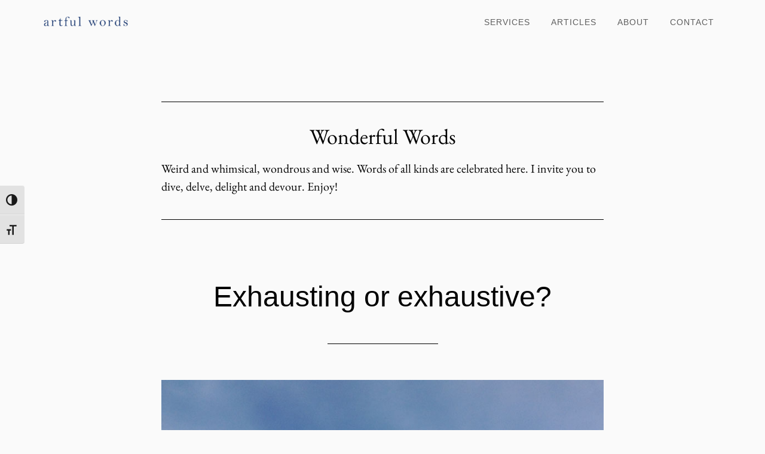

--- FILE ---
content_type: text/html; charset=UTF-8
request_url: https://www.artfulwords.com.au/category/wonderful-words/page/2/
body_size: 18932
content:
<!DOCTYPE html>
<html lang="en-AU">
<head >
<meta charset="UTF-8" />
		<meta name="robots" content="noindex" />
		<meta name="viewport" content="width=device-width, initial-scale=1" />
<title>Wonderful Words – Page 2 – artful words</title>
					<style type="text/css" id="cst_font_data">
						@font-face {
	font-family: 'BellMed';
	font-weight: 400;
	font-display: auto;
	src: url('http://www.artfulwords.com.au/wp-content/uploads/2022/01/font-1.woff2') format('woff2'),
		url('http://www.artfulwords.com.au/wp-content/uploads/2022/01/font-1.woff') format('woff');
}
@font-face {
	font-family: 'BellIta';
	font-weight: 400;
	font-display: auto;
	font-fallback: Bell;
	src: url('http://www.artfulwords.com.au/wp-content/uploads/2022/01/font.woff2') format('woff2'),
		url('http://www.artfulwords.com.au/wp-content/uploads/2022/01/font.woff') format('woff');
}					</style>
				<meta name='robots' content='max-image-preview:large' />
<link rel='dns-prefetch' href='//s.w.org' />
<link rel='dns-prefetch' href='//v0.wordpress.com' />
<link href='https://fonts.gstatic.com' crossorigin rel='preconnect' />
<link rel="alternate" type="application/rss+xml" title="artful words &raquo; Feed" href="https://www.artfulwords.com.au/feed/" />
<link rel="alternate" type="application/rss+xml" title="artful words &raquo; Comments Feed" href="https://www.artfulwords.com.au/comments/feed/" />
<link rel="alternate" type="application/rss+xml" title="artful words &raquo; Wonderful Words Category Feed" href="https://www.artfulwords.com.au/category/wonderful-words/feed/" />
<link rel="canonical" href="https://www.artfulwords.com.au/category/wonderful-words/page/2/" />
<script type="text/javascript">
window._wpemojiSettings = {"baseUrl":"https:\/\/s.w.org\/images\/core\/emoji\/14.0.0\/72x72\/","ext":".png","svgUrl":"https:\/\/s.w.org\/images\/core\/emoji\/14.0.0\/svg\/","svgExt":".svg","source":{"concatemoji":"https:\/\/www.artfulwords.com.au\/wp-includes\/js\/wp-emoji-release.min.js?ver=6.0"}};
/*! This file is auto-generated */
!function(e,a,t){var n,r,o,i=a.createElement("canvas"),p=i.getContext&&i.getContext("2d");function s(e,t){var a=String.fromCharCode,e=(p.clearRect(0,0,i.width,i.height),p.fillText(a.apply(this,e),0,0),i.toDataURL());return p.clearRect(0,0,i.width,i.height),p.fillText(a.apply(this,t),0,0),e===i.toDataURL()}function c(e){var t=a.createElement("script");t.src=e,t.defer=t.type="text/javascript",a.getElementsByTagName("head")[0].appendChild(t)}for(o=Array("flag","emoji"),t.supports={everything:!0,everythingExceptFlag:!0},r=0;r<o.length;r++)t.supports[o[r]]=function(e){if(!p||!p.fillText)return!1;switch(p.textBaseline="top",p.font="600 32px Arial",e){case"flag":return s([127987,65039,8205,9895,65039],[127987,65039,8203,9895,65039])?!1:!s([55356,56826,55356,56819],[55356,56826,8203,55356,56819])&&!s([55356,57332,56128,56423,56128,56418,56128,56421,56128,56430,56128,56423,56128,56447],[55356,57332,8203,56128,56423,8203,56128,56418,8203,56128,56421,8203,56128,56430,8203,56128,56423,8203,56128,56447]);case"emoji":return!s([129777,127995,8205,129778,127999],[129777,127995,8203,129778,127999])}return!1}(o[r]),t.supports.everything=t.supports.everything&&t.supports[o[r]],"flag"!==o[r]&&(t.supports.everythingExceptFlag=t.supports.everythingExceptFlag&&t.supports[o[r]]);t.supports.everythingExceptFlag=t.supports.everythingExceptFlag&&!t.supports.flag,t.DOMReady=!1,t.readyCallback=function(){t.DOMReady=!0},t.supports.everything||(n=function(){t.readyCallback()},a.addEventListener?(a.addEventListener("DOMContentLoaded",n,!1),e.addEventListener("load",n,!1)):(e.attachEvent("onload",n),a.attachEvent("onreadystatechange",function(){"complete"===a.readyState&&t.readyCallback()})),(e=t.source||{}).concatemoji?c(e.concatemoji):e.wpemoji&&e.twemoji&&(c(e.twemoji),c(e.wpemoji)))}(window,document,window._wpemojiSettings);
</script>
<style type="text/css">
img.wp-smiley,
img.emoji {
	display: inline !important;
	border: none !important;
	box-shadow: none !important;
	height: 1em !important;
	width: 1em !important;
	margin: 0 0.07em !important;
	vertical-align: -0.1em !important;
	background: none !important;
	padding: 0 !important;
}
</style>
	<link rel='stylesheet' id='altitude-pro-theme-css'  href='https://www.artfulwords.com.au/wp-content/themes/altitude-pro/style.css?ver=1.0.0' type='text/css' media='all' />
<style id='altitude-pro-theme-inline-css' type='text/css'>

		a,
		.entry-title a:hover,
		.image-section a:hover,
		.image-section .featured-content .entry-title a:hover,
		.site-footer a:hover {
			color: #006699;
		}

		button,
		input[type="button"],
		input[type="reset"],
		input[type="submit"],
		.archive-pagination li a:hover,
		.archive-pagination .active a,
		.button,
		.footer-widgets,
		.widget .button {
			background-color: #006699;
		}

		button,
		input[type="button"],
		input[type="reset"],
		input[type="submit"],
		.button,
		.front-page input:focus,
		.front-page textarea:focus,
		.widget .button {
			border-color: #006699;
		}
		
</style>
<link rel='stylesheet' id='wp-block-library-css'  href='https://www.artfulwords.com.au/wp-includes/css/dist/block-library/style.min.css?ver=6.0' type='text/css' media='all' />
<style id='wp-block-library-inline-css' type='text/css'>
.has-text-align-justify{text-align:justify;}
</style>
<link rel='stylesheet' id='genesis-blocks-style-css-css'  href='https://www.artfulwords.com.au/wp-content/plugins/genesis-blocks/dist/blocks.style.build.css?ver=1653715954' type='text/css' media='all' />
<link rel='stylesheet' id='mediaelement-css'  href='https://www.artfulwords.com.au/wp-includes/js/mediaelement/mediaelementplayer-legacy.min.css?ver=4.2.16' type='text/css' media='all' />
<link rel='stylesheet' id='wp-mediaelement-css'  href='https://www.artfulwords.com.au/wp-includes/js/mediaelement/wp-mediaelement.min.css?ver=6.0' type='text/css' media='all' />
<style id='global-styles-inline-css' type='text/css'>
body{--wp--preset--color--black: #000000;--wp--preset--color--cyan-bluish-gray: #abb8c3;--wp--preset--color--white: #ffffff;--wp--preset--color--pale-pink: #f78da7;--wp--preset--color--vivid-red: #cf2e2e;--wp--preset--color--luminous-vivid-orange: #ff6900;--wp--preset--color--luminous-vivid-amber: #fcb900;--wp--preset--color--light-green-cyan: #7bdcb5;--wp--preset--color--vivid-green-cyan: #00d084;--wp--preset--color--pale-cyan-blue: #8ed1fc;--wp--preset--color--vivid-cyan-blue: #0693e3;--wp--preset--color--vivid-purple: #9b51e0;--wp--preset--gradient--vivid-cyan-blue-to-vivid-purple: linear-gradient(135deg,rgba(6,147,227,1) 0%,rgb(155,81,224) 100%);--wp--preset--gradient--light-green-cyan-to-vivid-green-cyan: linear-gradient(135deg,rgb(122,220,180) 0%,rgb(0,208,130) 100%);--wp--preset--gradient--luminous-vivid-amber-to-luminous-vivid-orange: linear-gradient(135deg,rgba(252,185,0,1) 0%,rgba(255,105,0,1) 100%);--wp--preset--gradient--luminous-vivid-orange-to-vivid-red: linear-gradient(135deg,rgba(255,105,0,1) 0%,rgb(207,46,46) 100%);--wp--preset--gradient--very-light-gray-to-cyan-bluish-gray: linear-gradient(135deg,rgb(238,238,238) 0%,rgb(169,184,195) 100%);--wp--preset--gradient--cool-to-warm-spectrum: linear-gradient(135deg,rgb(74,234,220) 0%,rgb(151,120,209) 20%,rgb(207,42,186) 40%,rgb(238,44,130) 60%,rgb(251,105,98) 80%,rgb(254,248,76) 100%);--wp--preset--gradient--blush-light-purple: linear-gradient(135deg,rgb(255,206,236) 0%,rgb(152,150,240) 100%);--wp--preset--gradient--blush-bordeaux: linear-gradient(135deg,rgb(254,205,165) 0%,rgb(254,45,45) 50%,rgb(107,0,62) 100%);--wp--preset--gradient--luminous-dusk: linear-gradient(135deg,rgb(255,203,112) 0%,rgb(199,81,192) 50%,rgb(65,88,208) 100%);--wp--preset--gradient--pale-ocean: linear-gradient(135deg,rgb(255,245,203) 0%,rgb(182,227,212) 50%,rgb(51,167,181) 100%);--wp--preset--gradient--electric-grass: linear-gradient(135deg,rgb(202,248,128) 0%,rgb(113,206,126) 100%);--wp--preset--gradient--midnight: linear-gradient(135deg,rgb(2,3,129) 0%,rgb(40,116,252) 100%);--wp--preset--duotone--dark-grayscale: url('#wp-duotone-dark-grayscale');--wp--preset--duotone--grayscale: url('#wp-duotone-grayscale');--wp--preset--duotone--purple-yellow: url('#wp-duotone-purple-yellow');--wp--preset--duotone--blue-red: url('#wp-duotone-blue-red');--wp--preset--duotone--midnight: url('#wp-duotone-midnight');--wp--preset--duotone--magenta-yellow: url('#wp-duotone-magenta-yellow');--wp--preset--duotone--purple-green: url('#wp-duotone-purple-green');--wp--preset--duotone--blue-orange: url('#wp-duotone-blue-orange');--wp--preset--font-size--small: 13px;--wp--preset--font-size--medium: 20px;--wp--preset--font-size--large: 36px;--wp--preset--font-size--x-large: 42px;}.has-black-color{color: var(--wp--preset--color--black) !important;}.has-cyan-bluish-gray-color{color: var(--wp--preset--color--cyan-bluish-gray) !important;}.has-white-color{color: var(--wp--preset--color--white) !important;}.has-pale-pink-color{color: var(--wp--preset--color--pale-pink) !important;}.has-vivid-red-color{color: var(--wp--preset--color--vivid-red) !important;}.has-luminous-vivid-orange-color{color: var(--wp--preset--color--luminous-vivid-orange) !important;}.has-luminous-vivid-amber-color{color: var(--wp--preset--color--luminous-vivid-amber) !important;}.has-light-green-cyan-color{color: var(--wp--preset--color--light-green-cyan) !important;}.has-vivid-green-cyan-color{color: var(--wp--preset--color--vivid-green-cyan) !important;}.has-pale-cyan-blue-color{color: var(--wp--preset--color--pale-cyan-blue) !important;}.has-vivid-cyan-blue-color{color: var(--wp--preset--color--vivid-cyan-blue) !important;}.has-vivid-purple-color{color: var(--wp--preset--color--vivid-purple) !important;}.has-black-background-color{background-color: var(--wp--preset--color--black) !important;}.has-cyan-bluish-gray-background-color{background-color: var(--wp--preset--color--cyan-bluish-gray) !important;}.has-white-background-color{background-color: var(--wp--preset--color--white) !important;}.has-pale-pink-background-color{background-color: var(--wp--preset--color--pale-pink) !important;}.has-vivid-red-background-color{background-color: var(--wp--preset--color--vivid-red) !important;}.has-luminous-vivid-orange-background-color{background-color: var(--wp--preset--color--luminous-vivid-orange) !important;}.has-luminous-vivid-amber-background-color{background-color: var(--wp--preset--color--luminous-vivid-amber) !important;}.has-light-green-cyan-background-color{background-color: var(--wp--preset--color--light-green-cyan) !important;}.has-vivid-green-cyan-background-color{background-color: var(--wp--preset--color--vivid-green-cyan) !important;}.has-pale-cyan-blue-background-color{background-color: var(--wp--preset--color--pale-cyan-blue) !important;}.has-vivid-cyan-blue-background-color{background-color: var(--wp--preset--color--vivid-cyan-blue) !important;}.has-vivid-purple-background-color{background-color: var(--wp--preset--color--vivid-purple) !important;}.has-black-border-color{border-color: var(--wp--preset--color--black) !important;}.has-cyan-bluish-gray-border-color{border-color: var(--wp--preset--color--cyan-bluish-gray) !important;}.has-white-border-color{border-color: var(--wp--preset--color--white) !important;}.has-pale-pink-border-color{border-color: var(--wp--preset--color--pale-pink) !important;}.has-vivid-red-border-color{border-color: var(--wp--preset--color--vivid-red) !important;}.has-luminous-vivid-orange-border-color{border-color: var(--wp--preset--color--luminous-vivid-orange) !important;}.has-luminous-vivid-amber-border-color{border-color: var(--wp--preset--color--luminous-vivid-amber) !important;}.has-light-green-cyan-border-color{border-color: var(--wp--preset--color--light-green-cyan) !important;}.has-vivid-green-cyan-border-color{border-color: var(--wp--preset--color--vivid-green-cyan) !important;}.has-pale-cyan-blue-border-color{border-color: var(--wp--preset--color--pale-cyan-blue) !important;}.has-vivid-cyan-blue-border-color{border-color: var(--wp--preset--color--vivid-cyan-blue) !important;}.has-vivid-purple-border-color{border-color: var(--wp--preset--color--vivid-purple) !important;}.has-vivid-cyan-blue-to-vivid-purple-gradient-background{background: var(--wp--preset--gradient--vivid-cyan-blue-to-vivid-purple) !important;}.has-light-green-cyan-to-vivid-green-cyan-gradient-background{background: var(--wp--preset--gradient--light-green-cyan-to-vivid-green-cyan) !important;}.has-luminous-vivid-amber-to-luminous-vivid-orange-gradient-background{background: var(--wp--preset--gradient--luminous-vivid-amber-to-luminous-vivid-orange) !important;}.has-luminous-vivid-orange-to-vivid-red-gradient-background{background: var(--wp--preset--gradient--luminous-vivid-orange-to-vivid-red) !important;}.has-very-light-gray-to-cyan-bluish-gray-gradient-background{background: var(--wp--preset--gradient--very-light-gray-to-cyan-bluish-gray) !important;}.has-cool-to-warm-spectrum-gradient-background{background: var(--wp--preset--gradient--cool-to-warm-spectrum) !important;}.has-blush-light-purple-gradient-background{background: var(--wp--preset--gradient--blush-light-purple) !important;}.has-blush-bordeaux-gradient-background{background: var(--wp--preset--gradient--blush-bordeaux) !important;}.has-luminous-dusk-gradient-background{background: var(--wp--preset--gradient--luminous-dusk) !important;}.has-pale-ocean-gradient-background{background: var(--wp--preset--gradient--pale-ocean) !important;}.has-electric-grass-gradient-background{background: var(--wp--preset--gradient--electric-grass) !important;}.has-midnight-gradient-background{background: var(--wp--preset--gradient--midnight) !important;}.has-small-font-size{font-size: var(--wp--preset--font-size--small) !important;}.has-medium-font-size{font-size: var(--wp--preset--font-size--medium) !important;}.has-large-font-size{font-size: var(--wp--preset--font-size--large) !important;}.has-x-large-font-size{font-size: var(--wp--preset--font-size--x-large) !important;}
</style>
<link rel='stylesheet' id='ui-font-css'  href='https://www.artfulwords.com.au/wp-content/plugins/wp-accessibility/toolbar/fonts/css/a11y-toolbar.css?ver=1.4.0' type='text/css' media='all' />
<link rel='stylesheet' id='ui-a11y-css'  href='https://www.artfulwords.com.au/wp-content/plugins/wp-accessibility/toolbar/css/a11y.css?ver=1.4.0' type='text/css' media='all' />
<style id='ui-a11y-inline-css' type='text/css'>
.a11y-toolbar ul li button { font-size: 1em !important; }
</style>
<link rel='stylesheet' id='ui-fontsize.css-css'  href='https://www.artfulwords.com.au/wp-content/plugins/wp-accessibility/toolbar/css/a11y-fontsize.css?ver=1.4.0' type='text/css' media='all' />
<link rel='stylesheet' id='wpa-style-css'  href='https://www.artfulwords.com.au/wp-content/plugins/wp-accessibility/css/wpa-style.css?ver=1.4.0' type='text/css' media='all' />
<style id='wpa-style-inline-css' type='text/css'>
:root { --admin-bar-top : 7px; }
</style>
<link rel='stylesheet' id='genwpacc-srt-css-css'  href='https://www.artfulwords.com.au/wp-content/plugins/genesis-accessible/css/genwpacc-skiplinks.css?ver=1.4.0' type='text/css' media='all' />
<link rel='stylesheet' id='dashicons-css'  href='https://www.artfulwords.com.au/wp-includes/css/dashicons.min.css?ver=6.0' type='text/css' media='all' />
<link rel='stylesheet' id='jetpack_css-css'  href='https://www.artfulwords.com.au/wp-content/plugins/jetpack/css/jetpack.css?ver=10.9.3' type='text/css' media='all' />
<script type='text/javascript' src='https://www.artfulwords.com.au/wp-includes/js/jquery/jquery.min.js?ver=3.6.0' id='jquery-core-js'></script>
<script type='text/javascript' src='https://www.artfulwords.com.au/wp-includes/js/jquery/jquery-migrate.min.js?ver=3.3.2' id='jquery-migrate-js'></script>
<script type='text/javascript' src='https://www.artfulwords.com.au/wp-content/themes/altitude-pro/js/global.js?ver=1.0.0' id='altitude-global-js'></script>
<script type='text/javascript' src='https://www.artfulwords.com.au/wp-content/plugins/wp-accessibility/js/fingerprint.min.js?ver=1.4.0' id='wpa-fingerprintjs-js'></script>
<link rel="https://api.w.org/" href="https://www.artfulwords.com.au/wp-json/" /><link rel="alternate" type="application/json" href="https://www.artfulwords.com.au/wp-json/wp/v2/categories/10" /><link rel="EditURI" type="application/rsd+xml" title="RSD" href="https://www.artfulwords.com.au/xmlrpc.php?rsd" />
	<link rel="preconnect" href="https://fonts.googleapis.com">
	<link rel="preconnect" href="https://fonts.gstatic.com">
	<link href='https://fonts.googleapis.com/css2?display=swap&family=EB+Garamond' rel='stylesheet'><style type='text/css'>img#wpstats{display:none}</style>
	<link rel="icon" href="https://www.artfulwords.com.au/wp-content/themes/altitude-pro/images/favicon.ico" />
<link rel="pingback" href="https://www.artfulwords.com.au/xmlrpc.php" />
<link rel="prev" href="https://www.artfulwords.com.au/category/wonderful-words/" />
<link rel="next" href="https://www.artfulwords.com.au/category/wonderful-words/page/3/" />
<script src="https://use.typekit.net/bbi0kmv.js"></script>
<script>try{Typekit.load({ async: true });}catch(e){}</script><style type="text/css">.site-title a { background: url(https://www.artfulwords.com.au/wp-content/uploads/2022/01/smaller-header-logo-lower.png) no-repeat !important; }</style>
		<style type="text/css" id="wp-custom-css">
			.site-container,
.site-inner {
    background: #fafafa;
}

div.site-container {
  background-color: #fafafa;
}

body {
  background-color: #fafafa;
}

header.site-header {
  background-color: #fafafa;
}

main#genesis-content.content {
  background-color: #fafafa;
}

footer.site-footer {
  background-color: #fafafa;
}

div.text-widget {
  background-color: #fafafa;
}

		</style>
			<style id="egf-frontend-styles" type="text/css">
		p {font-family: 'EB Garamond', sans-serif;font-style: normal;font-weight: 400;} h1 {} h2 {} h3 {} h4 {} h5 {} h6 {} 	</style>
		<!-- Fonts Plugin CSS - https://fontsplugin.com/ -->
	<style>
		/* Cached: January 21, 2026 at 5:38am */
/* cyrillic-ext */
@font-face {
  font-family: 'EB Garamond';
  font-style: italic;
  font-weight: 400;
  font-display: swap;
  src: url(https://fonts.gstatic.com/s/ebgaramond/v32/SlGWmQSNjdsmc35JDF1K5GRweDY1ZzPJ.woff2) format('woff2');
  unicode-range: U+0460-052F, U+1C80-1C8A, U+20B4, U+2DE0-2DFF, U+A640-A69F, U+FE2E-FE2F;
}
/* cyrillic */
@font-face {
  font-family: 'EB Garamond';
  font-style: italic;
  font-weight: 400;
  font-display: swap;
  src: url(https://fonts.gstatic.com/s/ebgaramond/v32/SlGWmQSNjdsmc35JDF1K5GRweD81ZzPJ.woff2) format('woff2');
  unicode-range: U+0301, U+0400-045F, U+0490-0491, U+04B0-04B1, U+2116;
}
/* greek-ext */
@font-face {
  font-family: 'EB Garamond';
  font-style: italic;
  font-weight: 400;
  font-display: swap;
  src: url(https://fonts.gstatic.com/s/ebgaramond/v32/SlGWmQSNjdsmc35JDF1K5GRweDc1ZzPJ.woff2) format('woff2');
  unicode-range: U+1F00-1FFF;
}
/* greek */
@font-face {
  font-family: 'EB Garamond';
  font-style: italic;
  font-weight: 400;
  font-display: swap;
  src: url(https://fonts.gstatic.com/s/ebgaramond/v32/SlGWmQSNjdsmc35JDF1K5GRweDg1ZzPJ.woff2) format('woff2');
  unicode-range: U+0370-0377, U+037A-037F, U+0384-038A, U+038C, U+038E-03A1, U+03A3-03FF;
}
/* vietnamese */
@font-face {
  font-family: 'EB Garamond';
  font-style: italic;
  font-weight: 400;
  font-display: swap;
  src: url(https://fonts.gstatic.com/s/ebgaramond/v32/SlGWmQSNjdsmc35JDF1K5GRweDQ1ZzPJ.woff2) format('woff2');
  unicode-range: U+0102-0103, U+0110-0111, U+0128-0129, U+0168-0169, U+01A0-01A1, U+01AF-01B0, U+0300-0301, U+0303-0304, U+0308-0309, U+0323, U+0329, U+1EA0-1EF9, U+20AB;
}
/* latin-ext */
@font-face {
  font-family: 'EB Garamond';
  font-style: italic;
  font-weight: 400;
  font-display: swap;
  src: url(https://fonts.gstatic.com/s/ebgaramond/v32/SlGWmQSNjdsmc35JDF1K5GRweDU1ZzPJ.woff2) format('woff2');
  unicode-range: U+0100-02BA, U+02BD-02C5, U+02C7-02CC, U+02CE-02D7, U+02DD-02FF, U+0304, U+0308, U+0329, U+1D00-1DBF, U+1E00-1E9F, U+1EF2-1EFF, U+2020, U+20A0-20AB, U+20AD-20C0, U+2113, U+2C60-2C7F, U+A720-A7FF;
}
/* latin */
@font-face {
  font-family: 'EB Garamond';
  font-style: italic;
  font-weight: 400;
  font-display: swap;
  src: url(https://fonts.gstatic.com/s/ebgaramond/v32/SlGWmQSNjdsmc35JDF1K5GRweDs1Zw.woff2) format('woff2');
  unicode-range: U+0000-00FF, U+0131, U+0152-0153, U+02BB-02BC, U+02C6, U+02DA, U+02DC, U+0304, U+0308, U+0329, U+2000-206F, U+20AC, U+2122, U+2191, U+2193, U+2212, U+2215, U+FEFF, U+FFFD;
}
/* cyrillic-ext */
@font-face {
  font-family: 'EB Garamond';
  font-style: italic;
  font-weight: 500;
  font-display: swap;
  src: url(https://fonts.gstatic.com/s/ebgaramond/v32/SlGWmQSNjdsmc35JDF1K5GRweDY1ZzPJ.woff2) format('woff2');
  unicode-range: U+0460-052F, U+1C80-1C8A, U+20B4, U+2DE0-2DFF, U+A640-A69F, U+FE2E-FE2F;
}
/* cyrillic */
@font-face {
  font-family: 'EB Garamond';
  font-style: italic;
  font-weight: 500;
  font-display: swap;
  src: url(https://fonts.gstatic.com/s/ebgaramond/v32/SlGWmQSNjdsmc35JDF1K5GRweD81ZzPJ.woff2) format('woff2');
  unicode-range: U+0301, U+0400-045F, U+0490-0491, U+04B0-04B1, U+2116;
}
/* greek-ext */
@font-face {
  font-family: 'EB Garamond';
  font-style: italic;
  font-weight: 500;
  font-display: swap;
  src: url(https://fonts.gstatic.com/s/ebgaramond/v32/SlGWmQSNjdsmc35JDF1K5GRweDc1ZzPJ.woff2) format('woff2');
  unicode-range: U+1F00-1FFF;
}
/* greek */
@font-face {
  font-family: 'EB Garamond';
  font-style: italic;
  font-weight: 500;
  font-display: swap;
  src: url(https://fonts.gstatic.com/s/ebgaramond/v32/SlGWmQSNjdsmc35JDF1K5GRweDg1ZzPJ.woff2) format('woff2');
  unicode-range: U+0370-0377, U+037A-037F, U+0384-038A, U+038C, U+038E-03A1, U+03A3-03FF;
}
/* vietnamese */
@font-face {
  font-family: 'EB Garamond';
  font-style: italic;
  font-weight: 500;
  font-display: swap;
  src: url(https://fonts.gstatic.com/s/ebgaramond/v32/SlGWmQSNjdsmc35JDF1K5GRweDQ1ZzPJ.woff2) format('woff2');
  unicode-range: U+0102-0103, U+0110-0111, U+0128-0129, U+0168-0169, U+01A0-01A1, U+01AF-01B0, U+0300-0301, U+0303-0304, U+0308-0309, U+0323, U+0329, U+1EA0-1EF9, U+20AB;
}
/* latin-ext */
@font-face {
  font-family: 'EB Garamond';
  font-style: italic;
  font-weight: 500;
  font-display: swap;
  src: url(https://fonts.gstatic.com/s/ebgaramond/v32/SlGWmQSNjdsmc35JDF1K5GRweDU1ZzPJ.woff2) format('woff2');
  unicode-range: U+0100-02BA, U+02BD-02C5, U+02C7-02CC, U+02CE-02D7, U+02DD-02FF, U+0304, U+0308, U+0329, U+1D00-1DBF, U+1E00-1E9F, U+1EF2-1EFF, U+2020, U+20A0-20AB, U+20AD-20C0, U+2113, U+2C60-2C7F, U+A720-A7FF;
}
/* latin */
@font-face {
  font-family: 'EB Garamond';
  font-style: italic;
  font-weight: 500;
  font-display: swap;
  src: url(https://fonts.gstatic.com/s/ebgaramond/v32/SlGWmQSNjdsmc35JDF1K5GRweDs1Zw.woff2) format('woff2');
  unicode-range: U+0000-00FF, U+0131, U+0152-0153, U+02BB-02BC, U+02C6, U+02DA, U+02DC, U+0304, U+0308, U+0329, U+2000-206F, U+20AC, U+2122, U+2191, U+2193, U+2212, U+2215, U+FEFF, U+FFFD;
}
/* cyrillic-ext */
@font-face {
  font-family: 'EB Garamond';
  font-style: italic;
  font-weight: 600;
  font-display: swap;
  src: url(https://fonts.gstatic.com/s/ebgaramond/v32/SlGWmQSNjdsmc35JDF1K5GRweDY1ZzPJ.woff2) format('woff2');
  unicode-range: U+0460-052F, U+1C80-1C8A, U+20B4, U+2DE0-2DFF, U+A640-A69F, U+FE2E-FE2F;
}
/* cyrillic */
@font-face {
  font-family: 'EB Garamond';
  font-style: italic;
  font-weight: 600;
  font-display: swap;
  src: url(https://fonts.gstatic.com/s/ebgaramond/v32/SlGWmQSNjdsmc35JDF1K5GRweD81ZzPJ.woff2) format('woff2');
  unicode-range: U+0301, U+0400-045F, U+0490-0491, U+04B0-04B1, U+2116;
}
/* greek-ext */
@font-face {
  font-family: 'EB Garamond';
  font-style: italic;
  font-weight: 600;
  font-display: swap;
  src: url(https://fonts.gstatic.com/s/ebgaramond/v32/SlGWmQSNjdsmc35JDF1K5GRweDc1ZzPJ.woff2) format('woff2');
  unicode-range: U+1F00-1FFF;
}
/* greek */
@font-face {
  font-family: 'EB Garamond';
  font-style: italic;
  font-weight: 600;
  font-display: swap;
  src: url(https://fonts.gstatic.com/s/ebgaramond/v32/SlGWmQSNjdsmc35JDF1K5GRweDg1ZzPJ.woff2) format('woff2');
  unicode-range: U+0370-0377, U+037A-037F, U+0384-038A, U+038C, U+038E-03A1, U+03A3-03FF;
}
/* vietnamese */
@font-face {
  font-family: 'EB Garamond';
  font-style: italic;
  font-weight: 600;
  font-display: swap;
  src: url(https://fonts.gstatic.com/s/ebgaramond/v32/SlGWmQSNjdsmc35JDF1K5GRweDQ1ZzPJ.woff2) format('woff2');
  unicode-range: U+0102-0103, U+0110-0111, U+0128-0129, U+0168-0169, U+01A0-01A1, U+01AF-01B0, U+0300-0301, U+0303-0304, U+0308-0309, U+0323, U+0329, U+1EA0-1EF9, U+20AB;
}
/* latin-ext */
@font-face {
  font-family: 'EB Garamond';
  font-style: italic;
  font-weight: 600;
  font-display: swap;
  src: url(https://fonts.gstatic.com/s/ebgaramond/v32/SlGWmQSNjdsmc35JDF1K5GRweDU1ZzPJ.woff2) format('woff2');
  unicode-range: U+0100-02BA, U+02BD-02C5, U+02C7-02CC, U+02CE-02D7, U+02DD-02FF, U+0304, U+0308, U+0329, U+1D00-1DBF, U+1E00-1E9F, U+1EF2-1EFF, U+2020, U+20A0-20AB, U+20AD-20C0, U+2113, U+2C60-2C7F, U+A720-A7FF;
}
/* latin */
@font-face {
  font-family: 'EB Garamond';
  font-style: italic;
  font-weight: 600;
  font-display: swap;
  src: url(https://fonts.gstatic.com/s/ebgaramond/v32/SlGWmQSNjdsmc35JDF1K5GRweDs1Zw.woff2) format('woff2');
  unicode-range: U+0000-00FF, U+0131, U+0152-0153, U+02BB-02BC, U+02C6, U+02DA, U+02DC, U+0304, U+0308, U+0329, U+2000-206F, U+20AC, U+2122, U+2191, U+2193, U+2212, U+2215, U+FEFF, U+FFFD;
}
/* cyrillic-ext */
@font-face {
  font-family: 'EB Garamond';
  font-style: italic;
  font-weight: 700;
  font-display: swap;
  src: url(https://fonts.gstatic.com/s/ebgaramond/v32/SlGWmQSNjdsmc35JDF1K5GRweDY1ZzPJ.woff2) format('woff2');
  unicode-range: U+0460-052F, U+1C80-1C8A, U+20B4, U+2DE0-2DFF, U+A640-A69F, U+FE2E-FE2F;
}
/* cyrillic */
@font-face {
  font-family: 'EB Garamond';
  font-style: italic;
  font-weight: 700;
  font-display: swap;
  src: url(https://fonts.gstatic.com/s/ebgaramond/v32/SlGWmQSNjdsmc35JDF1K5GRweD81ZzPJ.woff2) format('woff2');
  unicode-range: U+0301, U+0400-045F, U+0490-0491, U+04B0-04B1, U+2116;
}
/* greek-ext */
@font-face {
  font-family: 'EB Garamond';
  font-style: italic;
  font-weight: 700;
  font-display: swap;
  src: url(https://fonts.gstatic.com/s/ebgaramond/v32/SlGWmQSNjdsmc35JDF1K5GRweDc1ZzPJ.woff2) format('woff2');
  unicode-range: U+1F00-1FFF;
}
/* greek */
@font-face {
  font-family: 'EB Garamond';
  font-style: italic;
  font-weight: 700;
  font-display: swap;
  src: url(https://fonts.gstatic.com/s/ebgaramond/v32/SlGWmQSNjdsmc35JDF1K5GRweDg1ZzPJ.woff2) format('woff2');
  unicode-range: U+0370-0377, U+037A-037F, U+0384-038A, U+038C, U+038E-03A1, U+03A3-03FF;
}
/* vietnamese */
@font-face {
  font-family: 'EB Garamond';
  font-style: italic;
  font-weight: 700;
  font-display: swap;
  src: url(https://fonts.gstatic.com/s/ebgaramond/v32/SlGWmQSNjdsmc35JDF1K5GRweDQ1ZzPJ.woff2) format('woff2');
  unicode-range: U+0102-0103, U+0110-0111, U+0128-0129, U+0168-0169, U+01A0-01A1, U+01AF-01B0, U+0300-0301, U+0303-0304, U+0308-0309, U+0323, U+0329, U+1EA0-1EF9, U+20AB;
}
/* latin-ext */
@font-face {
  font-family: 'EB Garamond';
  font-style: italic;
  font-weight: 700;
  font-display: swap;
  src: url(https://fonts.gstatic.com/s/ebgaramond/v32/SlGWmQSNjdsmc35JDF1K5GRweDU1ZzPJ.woff2) format('woff2');
  unicode-range: U+0100-02BA, U+02BD-02C5, U+02C7-02CC, U+02CE-02D7, U+02DD-02FF, U+0304, U+0308, U+0329, U+1D00-1DBF, U+1E00-1E9F, U+1EF2-1EFF, U+2020, U+20A0-20AB, U+20AD-20C0, U+2113, U+2C60-2C7F, U+A720-A7FF;
}
/* latin */
@font-face {
  font-family: 'EB Garamond';
  font-style: italic;
  font-weight: 700;
  font-display: swap;
  src: url(https://fonts.gstatic.com/s/ebgaramond/v32/SlGWmQSNjdsmc35JDF1K5GRweDs1Zw.woff2) format('woff2');
  unicode-range: U+0000-00FF, U+0131, U+0152-0153, U+02BB-02BC, U+02C6, U+02DA, U+02DC, U+0304, U+0308, U+0329, U+2000-206F, U+20AC, U+2122, U+2191, U+2193, U+2212, U+2215, U+FEFF, U+FFFD;
}
/* cyrillic-ext */
@font-face {
  font-family: 'EB Garamond';
  font-style: italic;
  font-weight: 800;
  font-display: swap;
  src: url(https://fonts.gstatic.com/s/ebgaramond/v32/SlGWmQSNjdsmc35JDF1K5GRweDY1ZzPJ.woff2) format('woff2');
  unicode-range: U+0460-052F, U+1C80-1C8A, U+20B4, U+2DE0-2DFF, U+A640-A69F, U+FE2E-FE2F;
}
/* cyrillic */
@font-face {
  font-family: 'EB Garamond';
  font-style: italic;
  font-weight: 800;
  font-display: swap;
  src: url(https://fonts.gstatic.com/s/ebgaramond/v32/SlGWmQSNjdsmc35JDF1K5GRweD81ZzPJ.woff2) format('woff2');
  unicode-range: U+0301, U+0400-045F, U+0490-0491, U+04B0-04B1, U+2116;
}
/* greek-ext */
@font-face {
  font-family: 'EB Garamond';
  font-style: italic;
  font-weight: 800;
  font-display: swap;
  src: url(https://fonts.gstatic.com/s/ebgaramond/v32/SlGWmQSNjdsmc35JDF1K5GRweDc1ZzPJ.woff2) format('woff2');
  unicode-range: U+1F00-1FFF;
}
/* greek */
@font-face {
  font-family: 'EB Garamond';
  font-style: italic;
  font-weight: 800;
  font-display: swap;
  src: url(https://fonts.gstatic.com/s/ebgaramond/v32/SlGWmQSNjdsmc35JDF1K5GRweDg1ZzPJ.woff2) format('woff2');
  unicode-range: U+0370-0377, U+037A-037F, U+0384-038A, U+038C, U+038E-03A1, U+03A3-03FF;
}
/* vietnamese */
@font-face {
  font-family: 'EB Garamond';
  font-style: italic;
  font-weight: 800;
  font-display: swap;
  src: url(https://fonts.gstatic.com/s/ebgaramond/v32/SlGWmQSNjdsmc35JDF1K5GRweDQ1ZzPJ.woff2) format('woff2');
  unicode-range: U+0102-0103, U+0110-0111, U+0128-0129, U+0168-0169, U+01A0-01A1, U+01AF-01B0, U+0300-0301, U+0303-0304, U+0308-0309, U+0323, U+0329, U+1EA0-1EF9, U+20AB;
}
/* latin-ext */
@font-face {
  font-family: 'EB Garamond';
  font-style: italic;
  font-weight: 800;
  font-display: swap;
  src: url(https://fonts.gstatic.com/s/ebgaramond/v32/SlGWmQSNjdsmc35JDF1K5GRweDU1ZzPJ.woff2) format('woff2');
  unicode-range: U+0100-02BA, U+02BD-02C5, U+02C7-02CC, U+02CE-02D7, U+02DD-02FF, U+0304, U+0308, U+0329, U+1D00-1DBF, U+1E00-1E9F, U+1EF2-1EFF, U+2020, U+20A0-20AB, U+20AD-20C0, U+2113, U+2C60-2C7F, U+A720-A7FF;
}
/* latin */
@font-face {
  font-family: 'EB Garamond';
  font-style: italic;
  font-weight: 800;
  font-display: swap;
  src: url(https://fonts.gstatic.com/s/ebgaramond/v32/SlGWmQSNjdsmc35JDF1K5GRweDs1Zw.woff2) format('woff2');
  unicode-range: U+0000-00FF, U+0131, U+0152-0153, U+02BB-02BC, U+02C6, U+02DA, U+02DC, U+0304, U+0308, U+0329, U+2000-206F, U+20AC, U+2122, U+2191, U+2193, U+2212, U+2215, U+FEFF, U+FFFD;
}
/* cyrillic-ext */
@font-face {
  font-family: 'EB Garamond';
  font-style: normal;
  font-weight: 400;
  font-display: swap;
  src: url(https://fonts.gstatic.com/s/ebgaramond/v32/SlGUmQSNjdsmc35JDF1K5GR4SDktYw.woff2) format('woff2');
  unicode-range: U+0460-052F, U+1C80-1C8A, U+20B4, U+2DE0-2DFF, U+A640-A69F, U+FE2E-FE2F;
}
/* cyrillic */
@font-face {
  font-family: 'EB Garamond';
  font-style: normal;
  font-weight: 400;
  font-display: swap;
  src: url(https://fonts.gstatic.com/s/ebgaramond/v32/SlGUmQSNjdsmc35JDF1K5GRxSDktYw.woff2) format('woff2');
  unicode-range: U+0301, U+0400-045F, U+0490-0491, U+04B0-04B1, U+2116;
}
/* greek-ext */
@font-face {
  font-family: 'EB Garamond';
  font-style: normal;
  font-weight: 400;
  font-display: swap;
  src: url(https://fonts.gstatic.com/s/ebgaramond/v32/SlGUmQSNjdsmc35JDF1K5GR5SDktYw.woff2) format('woff2');
  unicode-range: U+1F00-1FFF;
}
/* greek */
@font-face {
  font-family: 'EB Garamond';
  font-style: normal;
  font-weight: 400;
  font-display: swap;
  src: url(https://fonts.gstatic.com/s/ebgaramond/v32/SlGUmQSNjdsmc35JDF1K5GR2SDktYw.woff2) format('woff2');
  unicode-range: U+0370-0377, U+037A-037F, U+0384-038A, U+038C, U+038E-03A1, U+03A3-03FF;
}
/* vietnamese */
@font-face {
  font-family: 'EB Garamond';
  font-style: normal;
  font-weight: 400;
  font-display: swap;
  src: url(https://fonts.gstatic.com/s/ebgaramond/v32/SlGUmQSNjdsmc35JDF1K5GR6SDktYw.woff2) format('woff2');
  unicode-range: U+0102-0103, U+0110-0111, U+0128-0129, U+0168-0169, U+01A0-01A1, U+01AF-01B0, U+0300-0301, U+0303-0304, U+0308-0309, U+0323, U+0329, U+1EA0-1EF9, U+20AB;
}
/* latin-ext */
@font-face {
  font-family: 'EB Garamond';
  font-style: normal;
  font-weight: 400;
  font-display: swap;
  src: url(https://fonts.gstatic.com/s/ebgaramond/v32/SlGUmQSNjdsmc35JDF1K5GR7SDktYw.woff2) format('woff2');
  unicode-range: U+0100-02BA, U+02BD-02C5, U+02C7-02CC, U+02CE-02D7, U+02DD-02FF, U+0304, U+0308, U+0329, U+1D00-1DBF, U+1E00-1E9F, U+1EF2-1EFF, U+2020, U+20A0-20AB, U+20AD-20C0, U+2113, U+2C60-2C7F, U+A720-A7FF;
}
/* latin */
@font-face {
  font-family: 'EB Garamond';
  font-style: normal;
  font-weight: 400;
  font-display: swap;
  src: url(https://fonts.gstatic.com/s/ebgaramond/v32/SlGUmQSNjdsmc35JDF1K5GR1SDk.woff2) format('woff2');
  unicode-range: U+0000-00FF, U+0131, U+0152-0153, U+02BB-02BC, U+02C6, U+02DA, U+02DC, U+0304, U+0308, U+0329, U+2000-206F, U+20AC, U+2122, U+2191, U+2193, U+2212, U+2215, U+FEFF, U+FFFD;
}
/* cyrillic-ext */
@font-face {
  font-family: 'EB Garamond';
  font-style: normal;
  font-weight: 500;
  font-display: swap;
  src: url(https://fonts.gstatic.com/s/ebgaramond/v32/SlGUmQSNjdsmc35JDF1K5GR4SDktYw.woff2) format('woff2');
  unicode-range: U+0460-052F, U+1C80-1C8A, U+20B4, U+2DE0-2DFF, U+A640-A69F, U+FE2E-FE2F;
}
/* cyrillic */
@font-face {
  font-family: 'EB Garamond';
  font-style: normal;
  font-weight: 500;
  font-display: swap;
  src: url(https://fonts.gstatic.com/s/ebgaramond/v32/SlGUmQSNjdsmc35JDF1K5GRxSDktYw.woff2) format('woff2');
  unicode-range: U+0301, U+0400-045F, U+0490-0491, U+04B0-04B1, U+2116;
}
/* greek-ext */
@font-face {
  font-family: 'EB Garamond';
  font-style: normal;
  font-weight: 500;
  font-display: swap;
  src: url(https://fonts.gstatic.com/s/ebgaramond/v32/SlGUmQSNjdsmc35JDF1K5GR5SDktYw.woff2) format('woff2');
  unicode-range: U+1F00-1FFF;
}
/* greek */
@font-face {
  font-family: 'EB Garamond';
  font-style: normal;
  font-weight: 500;
  font-display: swap;
  src: url(https://fonts.gstatic.com/s/ebgaramond/v32/SlGUmQSNjdsmc35JDF1K5GR2SDktYw.woff2) format('woff2');
  unicode-range: U+0370-0377, U+037A-037F, U+0384-038A, U+038C, U+038E-03A1, U+03A3-03FF;
}
/* vietnamese */
@font-face {
  font-family: 'EB Garamond';
  font-style: normal;
  font-weight: 500;
  font-display: swap;
  src: url(https://fonts.gstatic.com/s/ebgaramond/v32/SlGUmQSNjdsmc35JDF1K5GR6SDktYw.woff2) format('woff2');
  unicode-range: U+0102-0103, U+0110-0111, U+0128-0129, U+0168-0169, U+01A0-01A1, U+01AF-01B0, U+0300-0301, U+0303-0304, U+0308-0309, U+0323, U+0329, U+1EA0-1EF9, U+20AB;
}
/* latin-ext */
@font-face {
  font-family: 'EB Garamond';
  font-style: normal;
  font-weight: 500;
  font-display: swap;
  src: url(https://fonts.gstatic.com/s/ebgaramond/v32/SlGUmQSNjdsmc35JDF1K5GR7SDktYw.woff2) format('woff2');
  unicode-range: U+0100-02BA, U+02BD-02C5, U+02C7-02CC, U+02CE-02D7, U+02DD-02FF, U+0304, U+0308, U+0329, U+1D00-1DBF, U+1E00-1E9F, U+1EF2-1EFF, U+2020, U+20A0-20AB, U+20AD-20C0, U+2113, U+2C60-2C7F, U+A720-A7FF;
}
/* latin */
@font-face {
  font-family: 'EB Garamond';
  font-style: normal;
  font-weight: 500;
  font-display: swap;
  src: url(https://fonts.gstatic.com/s/ebgaramond/v32/SlGUmQSNjdsmc35JDF1K5GR1SDk.woff2) format('woff2');
  unicode-range: U+0000-00FF, U+0131, U+0152-0153, U+02BB-02BC, U+02C6, U+02DA, U+02DC, U+0304, U+0308, U+0329, U+2000-206F, U+20AC, U+2122, U+2191, U+2193, U+2212, U+2215, U+FEFF, U+FFFD;
}
/* cyrillic-ext */
@font-face {
  font-family: 'EB Garamond';
  font-style: normal;
  font-weight: 600;
  font-display: swap;
  src: url(https://fonts.gstatic.com/s/ebgaramond/v32/SlGUmQSNjdsmc35JDF1K5GR4SDktYw.woff2) format('woff2');
  unicode-range: U+0460-052F, U+1C80-1C8A, U+20B4, U+2DE0-2DFF, U+A640-A69F, U+FE2E-FE2F;
}
/* cyrillic */
@font-face {
  font-family: 'EB Garamond';
  font-style: normal;
  font-weight: 600;
  font-display: swap;
  src: url(https://fonts.gstatic.com/s/ebgaramond/v32/SlGUmQSNjdsmc35JDF1K5GRxSDktYw.woff2) format('woff2');
  unicode-range: U+0301, U+0400-045F, U+0490-0491, U+04B0-04B1, U+2116;
}
/* greek-ext */
@font-face {
  font-family: 'EB Garamond';
  font-style: normal;
  font-weight: 600;
  font-display: swap;
  src: url(https://fonts.gstatic.com/s/ebgaramond/v32/SlGUmQSNjdsmc35JDF1K5GR5SDktYw.woff2) format('woff2');
  unicode-range: U+1F00-1FFF;
}
/* greek */
@font-face {
  font-family: 'EB Garamond';
  font-style: normal;
  font-weight: 600;
  font-display: swap;
  src: url(https://fonts.gstatic.com/s/ebgaramond/v32/SlGUmQSNjdsmc35JDF1K5GR2SDktYw.woff2) format('woff2');
  unicode-range: U+0370-0377, U+037A-037F, U+0384-038A, U+038C, U+038E-03A1, U+03A3-03FF;
}
/* vietnamese */
@font-face {
  font-family: 'EB Garamond';
  font-style: normal;
  font-weight: 600;
  font-display: swap;
  src: url(https://fonts.gstatic.com/s/ebgaramond/v32/SlGUmQSNjdsmc35JDF1K5GR6SDktYw.woff2) format('woff2');
  unicode-range: U+0102-0103, U+0110-0111, U+0128-0129, U+0168-0169, U+01A0-01A1, U+01AF-01B0, U+0300-0301, U+0303-0304, U+0308-0309, U+0323, U+0329, U+1EA0-1EF9, U+20AB;
}
/* latin-ext */
@font-face {
  font-family: 'EB Garamond';
  font-style: normal;
  font-weight: 600;
  font-display: swap;
  src: url(https://fonts.gstatic.com/s/ebgaramond/v32/SlGUmQSNjdsmc35JDF1K5GR7SDktYw.woff2) format('woff2');
  unicode-range: U+0100-02BA, U+02BD-02C5, U+02C7-02CC, U+02CE-02D7, U+02DD-02FF, U+0304, U+0308, U+0329, U+1D00-1DBF, U+1E00-1E9F, U+1EF2-1EFF, U+2020, U+20A0-20AB, U+20AD-20C0, U+2113, U+2C60-2C7F, U+A720-A7FF;
}
/* latin */
@font-face {
  font-family: 'EB Garamond';
  font-style: normal;
  font-weight: 600;
  font-display: swap;
  src: url(https://fonts.gstatic.com/s/ebgaramond/v32/SlGUmQSNjdsmc35JDF1K5GR1SDk.woff2) format('woff2');
  unicode-range: U+0000-00FF, U+0131, U+0152-0153, U+02BB-02BC, U+02C6, U+02DA, U+02DC, U+0304, U+0308, U+0329, U+2000-206F, U+20AC, U+2122, U+2191, U+2193, U+2212, U+2215, U+FEFF, U+FFFD;
}
/* cyrillic-ext */
@font-face {
  font-family: 'EB Garamond';
  font-style: normal;
  font-weight: 700;
  font-display: swap;
  src: url(https://fonts.gstatic.com/s/ebgaramond/v32/SlGUmQSNjdsmc35JDF1K5GR4SDktYw.woff2) format('woff2');
  unicode-range: U+0460-052F, U+1C80-1C8A, U+20B4, U+2DE0-2DFF, U+A640-A69F, U+FE2E-FE2F;
}
/* cyrillic */
@font-face {
  font-family: 'EB Garamond';
  font-style: normal;
  font-weight: 700;
  font-display: swap;
  src: url(https://fonts.gstatic.com/s/ebgaramond/v32/SlGUmQSNjdsmc35JDF1K5GRxSDktYw.woff2) format('woff2');
  unicode-range: U+0301, U+0400-045F, U+0490-0491, U+04B0-04B1, U+2116;
}
/* greek-ext */
@font-face {
  font-family: 'EB Garamond';
  font-style: normal;
  font-weight: 700;
  font-display: swap;
  src: url(https://fonts.gstatic.com/s/ebgaramond/v32/SlGUmQSNjdsmc35JDF1K5GR5SDktYw.woff2) format('woff2');
  unicode-range: U+1F00-1FFF;
}
/* greek */
@font-face {
  font-family: 'EB Garamond';
  font-style: normal;
  font-weight: 700;
  font-display: swap;
  src: url(https://fonts.gstatic.com/s/ebgaramond/v32/SlGUmQSNjdsmc35JDF1K5GR2SDktYw.woff2) format('woff2');
  unicode-range: U+0370-0377, U+037A-037F, U+0384-038A, U+038C, U+038E-03A1, U+03A3-03FF;
}
/* vietnamese */
@font-face {
  font-family: 'EB Garamond';
  font-style: normal;
  font-weight: 700;
  font-display: swap;
  src: url(https://fonts.gstatic.com/s/ebgaramond/v32/SlGUmQSNjdsmc35JDF1K5GR6SDktYw.woff2) format('woff2');
  unicode-range: U+0102-0103, U+0110-0111, U+0128-0129, U+0168-0169, U+01A0-01A1, U+01AF-01B0, U+0300-0301, U+0303-0304, U+0308-0309, U+0323, U+0329, U+1EA0-1EF9, U+20AB;
}
/* latin-ext */
@font-face {
  font-family: 'EB Garamond';
  font-style: normal;
  font-weight: 700;
  font-display: swap;
  src: url(https://fonts.gstatic.com/s/ebgaramond/v32/SlGUmQSNjdsmc35JDF1K5GR7SDktYw.woff2) format('woff2');
  unicode-range: U+0100-02BA, U+02BD-02C5, U+02C7-02CC, U+02CE-02D7, U+02DD-02FF, U+0304, U+0308, U+0329, U+1D00-1DBF, U+1E00-1E9F, U+1EF2-1EFF, U+2020, U+20A0-20AB, U+20AD-20C0, U+2113, U+2C60-2C7F, U+A720-A7FF;
}
/* latin */
@font-face {
  font-family: 'EB Garamond';
  font-style: normal;
  font-weight: 700;
  font-display: swap;
  src: url(https://fonts.gstatic.com/s/ebgaramond/v32/SlGUmQSNjdsmc35JDF1K5GR1SDk.woff2) format('woff2');
  unicode-range: U+0000-00FF, U+0131, U+0152-0153, U+02BB-02BC, U+02C6, U+02DA, U+02DC, U+0304, U+0308, U+0329, U+2000-206F, U+20AC, U+2122, U+2191, U+2193, U+2212, U+2215, U+FEFF, U+FFFD;
}
/* cyrillic-ext */
@font-face {
  font-family: 'EB Garamond';
  font-style: normal;
  font-weight: 800;
  font-display: swap;
  src: url(https://fonts.gstatic.com/s/ebgaramond/v32/SlGUmQSNjdsmc35JDF1K5GR4SDktYw.woff2) format('woff2');
  unicode-range: U+0460-052F, U+1C80-1C8A, U+20B4, U+2DE0-2DFF, U+A640-A69F, U+FE2E-FE2F;
}
/* cyrillic */
@font-face {
  font-family: 'EB Garamond';
  font-style: normal;
  font-weight: 800;
  font-display: swap;
  src: url(https://fonts.gstatic.com/s/ebgaramond/v32/SlGUmQSNjdsmc35JDF1K5GRxSDktYw.woff2) format('woff2');
  unicode-range: U+0301, U+0400-045F, U+0490-0491, U+04B0-04B1, U+2116;
}
/* greek-ext */
@font-face {
  font-family: 'EB Garamond';
  font-style: normal;
  font-weight: 800;
  font-display: swap;
  src: url(https://fonts.gstatic.com/s/ebgaramond/v32/SlGUmQSNjdsmc35JDF1K5GR5SDktYw.woff2) format('woff2');
  unicode-range: U+1F00-1FFF;
}
/* greek */
@font-face {
  font-family: 'EB Garamond';
  font-style: normal;
  font-weight: 800;
  font-display: swap;
  src: url(https://fonts.gstatic.com/s/ebgaramond/v32/SlGUmQSNjdsmc35JDF1K5GR2SDktYw.woff2) format('woff2');
  unicode-range: U+0370-0377, U+037A-037F, U+0384-038A, U+038C, U+038E-03A1, U+03A3-03FF;
}
/* vietnamese */
@font-face {
  font-family: 'EB Garamond';
  font-style: normal;
  font-weight: 800;
  font-display: swap;
  src: url(https://fonts.gstatic.com/s/ebgaramond/v32/SlGUmQSNjdsmc35JDF1K5GR6SDktYw.woff2) format('woff2');
  unicode-range: U+0102-0103, U+0110-0111, U+0128-0129, U+0168-0169, U+01A0-01A1, U+01AF-01B0, U+0300-0301, U+0303-0304, U+0308-0309, U+0323, U+0329, U+1EA0-1EF9, U+20AB;
}
/* latin-ext */
@font-face {
  font-family: 'EB Garamond';
  font-style: normal;
  font-weight: 800;
  font-display: swap;
  src: url(https://fonts.gstatic.com/s/ebgaramond/v32/SlGUmQSNjdsmc35JDF1K5GR7SDktYw.woff2) format('woff2');
  unicode-range: U+0100-02BA, U+02BD-02C5, U+02C7-02CC, U+02CE-02D7, U+02DD-02FF, U+0304, U+0308, U+0329, U+1D00-1DBF, U+1E00-1E9F, U+1EF2-1EFF, U+2020, U+20A0-20AB, U+20AD-20C0, U+2113, U+2C60-2C7F, U+A720-A7FF;
}
/* latin */
@font-face {
  font-family: 'EB Garamond';
  font-style: normal;
  font-weight: 800;
  font-display: swap;
  src: url(https://fonts.gstatic.com/s/ebgaramond/v32/SlGUmQSNjdsmc35JDF1K5GR1SDk.woff2) format('woff2');
  unicode-range: U+0000-00FF, U+0131, U+0152-0153, U+02BB-02BC, U+02C6, U+02DA, U+02DC, U+0304, U+0308, U+0329, U+2000-206F, U+20AC, U+2122, U+2191, U+2193, U+2212, U+2215, U+FEFF, U+FFFD;
}
/* latin-ext */
@font-face {
  font-family: 'Libre Baskerville';
  font-style: italic;
  font-weight: 400;
  font-display: swap;
  src: url(https://fonts.gstatic.com/s/librebaskerville/v24/kmKWZrc3Hgbbcjq75U4uslyuy4kn0qNccR04_RUJeby2OU36SjNDlufifQ.woff2) format('woff2');
  unicode-range: U+0100-02BA, U+02BD-02C5, U+02C7-02CC, U+02CE-02D7, U+02DD-02FF, U+0304, U+0308, U+0329, U+1D00-1DBF, U+1E00-1E9F, U+1EF2-1EFF, U+2020, U+20A0-20AB, U+20AD-20C0, U+2113, U+2C60-2C7F, U+A720-A7FF;
}
/* latin */
@font-face {
  font-family: 'Libre Baskerville';
  font-style: italic;
  font-weight: 400;
  font-display: swap;
  src: url(https://fonts.gstatic.com/s/librebaskerville/v24/kmKWZrc3Hgbbcjq75U4uslyuy4kn0qNccR04_RUJeby2OU36SjNNluc.woff2) format('woff2');
  unicode-range: U+0000-00FF, U+0131, U+0152-0153, U+02BB-02BC, U+02C6, U+02DA, U+02DC, U+0304, U+0308, U+0329, U+2000-206F, U+20AC, U+2122, U+2191, U+2193, U+2212, U+2215, U+FEFF, U+FFFD;
}
/* latin-ext */
@font-face {
  font-family: 'Libre Baskerville';
  font-style: normal;
  font-weight: 400;
  font-display: swap;
  src: url(https://fonts.gstatic.com/s/librebaskerville/v24/kmKnZrc3Hgbbcjq75U4uslyuy4kn0qNXaxMICA.woff2) format('woff2');
  unicode-range: U+0100-02BA, U+02BD-02C5, U+02C7-02CC, U+02CE-02D7, U+02DD-02FF, U+0304, U+0308, U+0329, U+1D00-1DBF, U+1E00-1E9F, U+1EF2-1EFF, U+2020, U+20A0-20AB, U+20AD-20C0, U+2113, U+2C60-2C7F, U+A720-A7FF;
}
/* latin */
@font-face {
  font-family: 'Libre Baskerville';
  font-style: normal;
  font-weight: 400;
  font-display: swap;
  src: url(https://fonts.gstatic.com/s/librebaskerville/v24/kmKnZrc3Hgbbcjq75U4uslyuy4kn0qNZaxM.woff2) format('woff2');
  unicode-range: U+0000-00FF, U+0131, U+0152-0153, U+02BB-02BC, U+02C6, U+02DA, U+02DC, U+0304, U+0308, U+0329, U+2000-206F, U+20AC, U+2122, U+2191, U+2193, U+2212, U+2215, U+FEFF, U+FFFD;
}
/* latin-ext */
@font-face {
  font-family: 'Libre Baskerville';
  font-style: normal;
  font-weight: 700;
  font-display: swap;
  src: url(https://fonts.gstatic.com/s/librebaskerville/v24/kmKnZrc3Hgbbcjq75U4uslyuy4kn0qNXaxMICA.woff2) format('woff2');
  unicode-range: U+0100-02BA, U+02BD-02C5, U+02C7-02CC, U+02CE-02D7, U+02DD-02FF, U+0304, U+0308, U+0329, U+1D00-1DBF, U+1E00-1E9F, U+1EF2-1EFF, U+2020, U+20A0-20AB, U+20AD-20C0, U+2113, U+2C60-2C7F, U+A720-A7FF;
}
/* latin */
@font-face {
  font-family: 'Libre Baskerville';
  font-style: normal;
  font-weight: 700;
  font-display: swap;
  src: url(https://fonts.gstatic.com/s/librebaskerville/v24/kmKnZrc3Hgbbcjq75U4uslyuy4kn0qNZaxM.woff2) format('woff2');
  unicode-range: U+0000-00FF, U+0131, U+0152-0153, U+02BB-02BC, U+02C6, U+02DA, U+02DC, U+0304, U+0308, U+0329, U+2000-206F, U+20AC, U+2122, U+2191, U+2193, U+2212, U+2215, U+FEFF, U+FFFD;
}

:root {
--font-base: EB Garamond;
--font-headings: EB Garamond;
--font-input: EB Garamond;
}
body, #content, .entry-content, .post-content, .page-content, .post-excerpt, .entry-summary, .entry-excerpt, .widget-area, .widget, .sidebar, #sidebar, footer, .footer, #footer, .site-footer {
font-family: "EB Garamond";
 }
#site-title, .site-title, #site-title a, .site-title a, .entry-title, .entry-title a, h1, h2, h3, h4, h5, h6, .widget-title, .elementor-heading-title {
font-family: "EB Garamond";
 }
button, .button, input, select, textarea, .wp-block-button, .wp-block-button__link {
font-family: "EB Garamond";
 }
#site-title, .site-title, #site-title a, .site-title a, #site-logo, #site-logo a, #logo, #logo a, .logo, .logo a, .wp-block-site-title, .wp-block-site-title a {
font-family: "Libre Baskerville";
 }
#site-description, .site-description, #site-tagline, .site-tagline, .wp-block-site-tagline {
font-family: sans-serif;
 }
.menu, .page_item a, .menu-item a, .wp-block-navigation, .wp-block-navigation-item__content {
font-family: sans-serif;
 }
.entry-content, .entry-content p, .post-content, .page-content, .post-excerpt, .entry-summary, .entry-excerpt, .excerpt, .excerpt p, .type-post p, .type-page p, .wp-block-post-content, .wp-block-post-excerpt, .elementor, .elementor p {
font-family: sans-serif;
 }
.wp-block-post-title, .wp-block-post-title a, .entry-title, .entry-title a, .post-title, .post-title a, .page-title, .entry-content h1, #content h1, .type-post h1, .type-page h1, .elementor h1 {
font-family: sans-serif;
font-weight: 300;
 }
footer h1, footer h2, footer h3, footer h4, footer h5, footer h6, .footer h1, .footer h2, .footer h3, .footer h4, .footer h5, .footer h6, #footer h1, #footer h2, #footer h3, #footer h4, #footer h5, #footer h6 {
font-family: sans-serif;
 }
footer, #footer, .footer, .site-footer {
font-family: sans-serif;
 }
	</style>
	<!-- Fonts Plugin CSS -->
	</head>
<body class="archive paged category category-wonderful-words category-10 paged-2 category-paged-2 custom-header header-image header-full-width full-width-content genesis-breadcrumbs-hidden genesis-footer-widgets-hidden" itemscope itemtype="https://schema.org/WebPage"><svg xmlns="http://www.w3.org/2000/svg" viewBox="0 0 0 0" width="0" height="0" focusable="false" role="none" style="visibility: hidden; position: absolute; left: -9999px; overflow: hidden;" ><defs><filter id="wp-duotone-dark-grayscale"><feColorMatrix color-interpolation-filters="sRGB" type="matrix" values=" .299 .587 .114 0 0 .299 .587 .114 0 0 .299 .587 .114 0 0 .299 .587 .114 0 0 " /><feComponentTransfer color-interpolation-filters="sRGB" ><feFuncR type="table" tableValues="0 0.4980392156862745" /><feFuncG type="table" tableValues="0 0.4980392156862745" /><feFuncB type="table" tableValues="0 0.4980392156862745" /><feFuncA type="table" tableValues="1 1" /></feComponentTransfer><feComposite in2="SourceGraphic" operator="in" /></filter></defs></svg><svg xmlns="http://www.w3.org/2000/svg" viewBox="0 0 0 0" width="0" height="0" focusable="false" role="none" style="visibility: hidden; position: absolute; left: -9999px; overflow: hidden;" ><defs><filter id="wp-duotone-grayscale"><feColorMatrix color-interpolation-filters="sRGB" type="matrix" values=" .299 .587 .114 0 0 .299 .587 .114 0 0 .299 .587 .114 0 0 .299 .587 .114 0 0 " /><feComponentTransfer color-interpolation-filters="sRGB" ><feFuncR type="table" tableValues="0 1" /><feFuncG type="table" tableValues="0 1" /><feFuncB type="table" tableValues="0 1" /><feFuncA type="table" tableValues="1 1" /></feComponentTransfer><feComposite in2="SourceGraphic" operator="in" /></filter></defs></svg><svg xmlns="http://www.w3.org/2000/svg" viewBox="0 0 0 0" width="0" height="0" focusable="false" role="none" style="visibility: hidden; position: absolute; left: -9999px; overflow: hidden;" ><defs><filter id="wp-duotone-purple-yellow"><feColorMatrix color-interpolation-filters="sRGB" type="matrix" values=" .299 .587 .114 0 0 .299 .587 .114 0 0 .299 .587 .114 0 0 .299 .587 .114 0 0 " /><feComponentTransfer color-interpolation-filters="sRGB" ><feFuncR type="table" tableValues="0.5490196078431373 0.9882352941176471" /><feFuncG type="table" tableValues="0 1" /><feFuncB type="table" tableValues="0.7176470588235294 0.2549019607843137" /><feFuncA type="table" tableValues="1 1" /></feComponentTransfer><feComposite in2="SourceGraphic" operator="in" /></filter></defs></svg><svg xmlns="http://www.w3.org/2000/svg" viewBox="0 0 0 0" width="0" height="0" focusable="false" role="none" style="visibility: hidden; position: absolute; left: -9999px; overflow: hidden;" ><defs><filter id="wp-duotone-blue-red"><feColorMatrix color-interpolation-filters="sRGB" type="matrix" values=" .299 .587 .114 0 0 .299 .587 .114 0 0 .299 .587 .114 0 0 .299 .587 .114 0 0 " /><feComponentTransfer color-interpolation-filters="sRGB" ><feFuncR type="table" tableValues="0 1" /><feFuncG type="table" tableValues="0 0.2784313725490196" /><feFuncB type="table" tableValues="0.592156862745098 0.2784313725490196" /><feFuncA type="table" tableValues="1 1" /></feComponentTransfer><feComposite in2="SourceGraphic" operator="in" /></filter></defs></svg><svg xmlns="http://www.w3.org/2000/svg" viewBox="0 0 0 0" width="0" height="0" focusable="false" role="none" style="visibility: hidden; position: absolute; left: -9999px; overflow: hidden;" ><defs><filter id="wp-duotone-midnight"><feColorMatrix color-interpolation-filters="sRGB" type="matrix" values=" .299 .587 .114 0 0 .299 .587 .114 0 0 .299 .587 .114 0 0 .299 .587 .114 0 0 " /><feComponentTransfer color-interpolation-filters="sRGB" ><feFuncR type="table" tableValues="0 0" /><feFuncG type="table" tableValues="0 0.6470588235294118" /><feFuncB type="table" tableValues="0 1" /><feFuncA type="table" tableValues="1 1" /></feComponentTransfer><feComposite in2="SourceGraphic" operator="in" /></filter></defs></svg><svg xmlns="http://www.w3.org/2000/svg" viewBox="0 0 0 0" width="0" height="0" focusable="false" role="none" style="visibility: hidden; position: absolute; left: -9999px; overflow: hidden;" ><defs><filter id="wp-duotone-magenta-yellow"><feColorMatrix color-interpolation-filters="sRGB" type="matrix" values=" .299 .587 .114 0 0 .299 .587 .114 0 0 .299 .587 .114 0 0 .299 .587 .114 0 0 " /><feComponentTransfer color-interpolation-filters="sRGB" ><feFuncR type="table" tableValues="0.7803921568627451 1" /><feFuncG type="table" tableValues="0 0.9490196078431372" /><feFuncB type="table" tableValues="0.3529411764705883 0.4705882352941176" /><feFuncA type="table" tableValues="1 1" /></feComponentTransfer><feComposite in2="SourceGraphic" operator="in" /></filter></defs></svg><svg xmlns="http://www.w3.org/2000/svg" viewBox="0 0 0 0" width="0" height="0" focusable="false" role="none" style="visibility: hidden; position: absolute; left: -9999px; overflow: hidden;" ><defs><filter id="wp-duotone-purple-green"><feColorMatrix color-interpolation-filters="sRGB" type="matrix" values=" .299 .587 .114 0 0 .299 .587 .114 0 0 .299 .587 .114 0 0 .299 .587 .114 0 0 " /><feComponentTransfer color-interpolation-filters="sRGB" ><feFuncR type="table" tableValues="0.6509803921568628 0.403921568627451" /><feFuncG type="table" tableValues="0 1" /><feFuncB type="table" tableValues="0.4470588235294118 0.4" /><feFuncA type="table" tableValues="1 1" /></feComponentTransfer><feComposite in2="SourceGraphic" operator="in" /></filter></defs></svg><svg xmlns="http://www.w3.org/2000/svg" viewBox="0 0 0 0" width="0" height="0" focusable="false" role="none" style="visibility: hidden; position: absolute; left: -9999px; overflow: hidden;" ><defs><filter id="wp-duotone-blue-orange"><feColorMatrix color-interpolation-filters="sRGB" type="matrix" values=" .299 .587 .114 0 0 .299 .587 .114 0 0 .299 .587 .114 0 0 .299 .587 .114 0 0 " /><feComponentTransfer color-interpolation-filters="sRGB" ><feFuncR type="table" tableValues="0.09803921568627451 1" /><feFuncG type="table" tableValues="0 0.6627450980392157" /><feFuncB type="table" tableValues="0.8470588235294118 0.4196078431372549" /><feFuncA type="table" tableValues="1 1" /></feComponentTransfer><feComposite in2="SourceGraphic" operator="in" /></filter></defs></svg><div class="site-container"><ul class="genesis-skip-link"><li><a href="#genesis-nav-primary" class="screen-reader-shortcut"> Skip to primary navigation</a></li><li><a href="#genesis-content" class="screen-reader-shortcut"> Skip to main content</a></li></ul><header class="site-header" itemscope itemtype="https://schema.org/WPHeader"><div class="wrap"><div class="title-area"><p class="site-title" itemprop="headline"><a href="https://www.artfulwords.com.au/">artful words</a></p></div><nav class="nav-primary" aria-label="Main" itemscope itemtype="https://schema.org/SiteNavigationElement" id="genesis-nav-primary"><div class="wrap"><ul id="menu-main-menu" class="menu genesis-nav-menu menu-primary js-superfish"><li id="menu-item-83" class="menu-item menu-item-type-post_type menu-item-object-page menu-item-83"><a href="https://www.artfulwords.com.au/services/" itemprop="url"><span itemprop="name">Services</span></a></li>
<li id="menu-item-337" class="menu-item menu-item-type-post_type menu-item-object-page current_page_parent current-menu-ancestor current-menu-parent current_page_ancestor menu-item-has-children menu-item-337"><a href="https://www.artfulwords.com.au/articles/" itemprop="url"><span itemprop="name">Articles</span></a>
<ul class="sub-menu">
	<li id="menu-item-1068" class="menu-item menu-item-type-taxonomy menu-item-object-category menu-item-1068"><a href="https://www.artfulwords.com.au/category/art-of-editing/" itemprop="url"><span itemprop="name">Art of Editing</span></a></li>
	<li id="menu-item-1069" class="menu-item menu-item-type-taxonomy menu-item-object-category menu-item-1069"><a href="https://www.artfulwords.com.au/category/craft-of-writing/" itemprop="url"><span itemprop="name">Craft of Writing</span></a></li>
	<li id="menu-item-1147" class="menu-item menu-item-type-taxonomy menu-item-object-category menu-item-1147"><a href="https://www.artfulwords.com.au/category/grammar-etc/" itemprop="url"><span itemprop="name">Grammar, etc.</span></a></li>
	<li id="menu-item-1070" class="menu-item menu-item-type-taxonomy menu-item-object-category current-menu-item menu-item-1070"><a href="https://www.artfulwords.com.au/category/wonderful-words/" aria-current="page" itemprop="url"><span itemprop="name">Wonderful Words</span></a></li>
</ul>
</li>
<li id="menu-item-82" class="menu-item menu-item-type-post_type menu-item-object-page menu-item-82"><a href="https://www.artfulwords.com.au/about/" itemprop="url"><span itemprop="name">About</span></a></li>
<li id="menu-item-42" class="menu-item menu-item-type-post_type menu-item-object-page menu-item-42"><a href="https://www.artfulwords.com.au/contact/" itemprop="url"><span itemprop="name">Contact</span></a></li>
</ul></div></nav></div></header><div class="site-inner"><div class="content-sidebar-wrap"><main class="content" id="genesis-content"><div class="archive-description taxonomy-archive-description taxonomy-description"><h1 class="archive-title">Wonderful Words</h1><p>Weird and whimsical, wondrous and wise. Words of all kinds are celebrated here. I invite you to dive, delve, delight and devour. Enjoy!</p>
</div><article class="post-1484 post type-post status-publish format-standard category-wonderful-words entry" aria-label="Exhausting or exhaustive?" itemscope itemtype="https://schema.org/CreativeWork"><header class="entry-header"><h2 class="entry-title" itemprop="headline"><a class="entry-title-link" rel="bookmark" href="https://www.artfulwords.com.au/exhausting-or-exhaustive/">Exhausting or exhaustive?</a></h2>
</header><div class="entry-content" itemprop="text"><p><img class="aligncenter size-full wp-image-1486" src="http://www.artfulwords.com.au/wp-content/uploads/2015/09/Exhaust-ing.jpg" alt="Image of the word &quot;exhaust&quot; with alternate endings of &quot;-ing&quot; or &quot;-ive&quot;" width="800" height="525" srcset="https://www.artfulwords.com.au/wp-content/uploads/2015/09/Exhaust-ing.jpg 800w, https://www.artfulwords.com.au/wp-content/uploads/2015/09/Exhaust-ing-300x197.jpg 300w" sizes="(max-width: 800px) 100vw, 800px" />It is an easy mistake to make, especially when you’re tired. Nevertheless, there is a difference in meaning between the words “exhausting” and “exhaustive”, and astute writers know which one to choose.</p>
<p>The word “exhausting” may be used either as a verb (as in <em>exhausting all possibilities</em>) or as an adjective (<em>an exhausting day</em>). In either case, its meaning is to use or consume, to drain of strength or resources, or to draw out all that is essential or interesting. Often, it denotes tiredness or fatigue.</p>
<p>While it is true that the word “exhaustive” may also refer to the draining of strength, energy or resources, its more typical meaning is thorough, complete or comprehensive. An exhaustive examination of something, for instance, would be extensive and meticulous, leaving nothing out.</p>
<div class="notequote">Thus, “exhausting” typically means tiring, while “exhaustive” usually means entire.</div>
<p>There are occasions when both words can be applicable. An exhausting search, for instance, may well be an exhaustive one. Likewise, an exhaustive line of questioning could also be exhausting – for interrogator and interrogated alike.</p>
<p>Clever writers might like to play around with these simultaneous meanings. For the sake of simplicity, however, I suggest that it is best to select the one word of these two that most accurately reflects your intended meaning. Is it more important, for instance, to imply a certain tiredness or to evoke a level of diligence?</p>
<p>As always, it is wise to keep your reader in mind. Rather than impressing your audience with your stylistic decision to use one of these words in place of the other, you could risk causing confusion. Worse still, you might end up looking like you don’t know the difference between them. If conveying both meanings matters to you, try finding a way to do it more precisely.</p>
<p>This brief explanation of these similar but distinct terms is itself not exhaustive. Yet hopefully it is not exhausting either. It is merely intended to assist you in choosing the best word for your purpose and to help you become a more artful writer.</p>
<div class="yourturn">Now it’s your turn…</div>
<p>Is the difference between “exhausting” and “exhaustive” clear to you? Which other words that seem or sound alike do you often get confused?</p>
</div><footer class="entry-footer"><p class="entry-meta">Posted <span class="entry-categories">in <a href="https://www.artfulwords.com.au/category/wonderful-words/" rel="category tag">Wonderful Words</a></span></p></footer></article><article class="post-1278 post type-post status-publish format-standard has-post-thumbnail category-wonderful-words entry" aria-label="Those monsters who live in the air" itemscope itemtype="https://schema.org/CreativeWork"><header class="entry-header"><h2 class="entry-title" itemprop="headline"><a class="entry-title-link" rel="bookmark" href="https://www.artfulwords.com.au/wonderful-words-wolf-hall/">Those monsters who live in the air</a></h2>
</header><div class="entry-content" itemprop="text"><p><a href="http://www.artfulwords.com.au/wp-content/uploads/2015/07/gargoyle.jpg"><img loading="lazy" class="aligncenter size-full wp-image-1283" src="http://www.artfulwords.com.au/wp-content/uploads/2015/07/gargoyle.jpg" alt="Winged gargoyle stretching its neck towards the sky" width="800" height="525" srcset="https://www.artfulwords.com.au/wp-content/uploads/2015/07/gargoyle.jpg 800w, https://www.artfulwords.com.au/wp-content/uploads/2015/07/gargoyle-300x197.jpg 300w" sizes="(max-width: 800px) 100vw, 800px" /></a>You know that delicious shiver which good writing can deliver? This passage from Hilary Mantel&#8217;s <em>Wolf Hall </em>does it for me. It describes the scene of the procession through London for Anne Boleyn&#8217;s coronation.</p>
<p style="padding-left: 30px;"><span style="color: #333333;"><em>The route is hung with tapestries and banners, and at his orders the ground beneath the horses’ hooves is graveled to prevent slipping, and the crowds restrained behind rails in case of riots and crush; every law officer London can muster is among the crowd, because he is determined that in time to come, when this is remembered and told to those who were not here, no one is going to say, oh, Queen Anne’s coronation, that was the day I got my pocket picked. Fenchurch Street, Leadenhall, Cheap, Paul’s Churchyard, Fleet, Temple Bar, Westminster Hall. So many fountains flowing with wine that it’s hard to find the one flowing with water. And looking down on them, the other Londoners, those monsters who live in the air, the city’s uncounted population of stone men and women and beasts, fanged rabbits and flying hares, four-legged birds and pinioned snakes, imps with bulging eyes and ducks’ bills, men who are wreathed in leaves or have the heads of goats or rams; creatures with knotted coils and leathery wings, with hairy ears and cloven feet, horned and roaring, feathered and scaled, some laughing, some singing, some pulling back their lips to show their teeth; lions and friars, donkeys and geese, devils with children crammed into their maws, all chewed up except for their helpless paddling feet; limestone or leaden, metalled or marbled, shrieking and sniggering above the populace, hooting and gurning and dry-heaving from buttresses, walls and roofs.</em></span></p>
<p style="text-align: right;">from <em>Wolf Hall</em> by Hilary Mantel<br />(Fourth Estate, London, 2010, pp.463-64)</p>
<p>There&#8217;s so much to enjoy here. Mantel piles detail upon detail, creating a cavalcade of creatures while dishing up some dextrous linguistic tricks to delight her reader. The use of assonance in this excerpt is especially pleasing. This is the rhyming of the accented vowel sound in words, as demonstrated in &#8220;horned and roaring&#8221;, &#8220;lions and friars&#8221; and those disturbing &#8220;fanged rabbits&#8221;.</p>
<p>Alliteration is at play as well, with &#8220;metalled and marbled, shrieking and sniggering&#8221;, and who does not revel in the unexpected occurrence of the word &#8220;gurning&#8221;? There&#8217;s not even a listing for this in my <em>New Shorter Oxford English Dictionary</em>, nor in either edition of the <em>Macquarie </em>I own. Online sources assure me, however, that it refers to the pulling of grotesque faces, which is fitting for the image Mantel&#8217;s language evokes.</p>
<p>Indeed, <em>Wolf Hall</em> is rich with many such magnificent images and descriptions. I love it when writing like this causes me to catch my breath, to stop and read again, slowly and appreciatively, certain sentences, scenes or phrases. It&#8217;s one of the reasons my job is such fun.</p>
<p>There is always the chance that I&#8217;ll discover something wondrous like this.</p>
<div class="yourturn">Now it&#8217;s your turn&#8230;</div>
<p>What is your impression of this description by Hilary Mantel? What do you find most striking or enticing? What other exceptional texts have you been reading lately?</p>
</div><footer class="entry-footer"><p class="entry-meta">Posted <span class="entry-categories">in <a href="https://www.artfulwords.com.au/category/wonderful-words/" rel="category tag">Wonderful Words</a></span></p></footer></article><article class="post-991 post type-post status-publish format-standard category-wonderful-words tag-dictionary tag-word-of-the-year entry" aria-label="Choosing a word of the year the Macquarie Dictionary way" itemscope itemtype="https://schema.org/CreativeWork"><header class="entry-header"><h2 class="entry-title" itemprop="headline"><a class="entry-title-link" rel="bookmark" href="https://www.artfulwords.com.au/macquarie-dictionary-word-of-the-year/">Choosing a word of the year the Macquarie Dictionary way</a></h2>
</header><div class="entry-content" itemprop="text"><p><a href="http://www.artfulwords.com.au/wp-content/uploads/2015/05/Dictionary.jpg"><img loading="lazy" class="aligncenter size-full wp-image-1192" src="http://www.artfulwords.com.au/wp-content/uploads/2015/05/Dictionary.jpg" alt="The Concises Macquarie Dictionary, artfully arranged with a pen and a cup of tea" width="800" height="525" srcset="https://www.artfulwords.com.au/wp-content/uploads/2015/05/Dictionary.jpg 800w, https://www.artfulwords.com.au/wp-content/uploads/2015/05/Dictionary-300x197.jpg 300w" sizes="(max-width: 800px) 100vw, 800px" /></a>While devising new words and wrangling existing definitions into curious contortions can be considered all manner of fun, it is only cautiously that such linguistic innovations make their way into official dictionaries. Yet the value of these terms lies in their ability to reflect the practices and preoccupations of the societies that generate them.</p>
<p>This, at least, is the claim made by the people who bring you the <em>Macquarie Dictionary</em>. Since 2006, they have assembled an annual panel of experts to select the one word from the dictionary&#8217;s online update that most potently expresses the tone or focus of the preceding year. Past winners have included ‘infovore’ (2013), ‘burqini’ (2011), ‘googleganger’ (2010), ‘shovel-ready’ (2009) and ‘muffin top’ (2006). Of course.</p>
<p>Shortlisted words are sorted into categories including arts, communications, social interest, technology, politics, business, health and (everyone’s favourite) colloquial. The word of the year is determined by an esteemed assortment of academics, librarians, editors and authors. However, we more ordinary folk can also join in the fun by nominating our selection in the People’s Choice.</p>
<div class="notequote">It’s dictionary meets democracy.<br />
(Would that be ‘dictiocracy’? ‘Democtionary’?)</div>
<p>Voters are invited to select the word in each category that they think has made the most valuable or striking contribution to Australian English in the previous year. It’s a serious business – or at least it might be.</p>
<p>In truth, it’s hard not to just plump for the most absurd or appealing word on each list, and believe me, there are quite a few.</p>
<p>Words like ‘wikiwash’ (meaning to edit Wikipedia for the purposes of self-promotion) and ‘emoji’ (denoting ideographs used in electronic messages, from the Japanese <em>e</em> for picture and <em>moji</em> for character), from the communications category, indicate the direction of our online interaction. The slightly snarky ‘generation XL’ (referring to any generation characterised by high levels of obesity) in the social interest category also reflects a certain broadening trend.</p>
<p>One for writers and editors to watch out for is ‘atomic typo’, listed in the arts category. This is the result of those slips of fingers on keyboard that produce a real – though incorrect &#8211; word a spellchecker will blithely ignore. (Another reason why <a href="http://artfulwords.com.au/proofreading/" target="_blank" rel="noopener noreferrer">human proofreaders are so valuable</a>.) The phrase derives from the idea that the mistake is usually very small, often with only one letter absent or transposed. Even so, I would argue that the potential impact of such errors echoes in the more sobering associations of the word ‘atomic’.</p>
<p>Meanwhile, the practice of concocting awkward nouns from other word forms lurches ever onward, as the phrase ‘to fly by the seat of one’s pants’ is transmogrified into the uneasy ‘pantser’. This term, also located in the arts category, describes a fiction writer who improvises without a definite outline, in contrast to a ‘plotter’ who writes to an established structure.</p>
<p>Other shortlisted words show a more sombre side of the past year. These include:</p>
<ul>
<li>‘precariat’ in the politics category, which blends ‘precarious’ and ‘proletariat’ to describe a social class comprised of people who lack security in their work, income and material wellbeing</li>
<li>‘defund’ (also in politics) to indicate the cancellation of government funds to organisations, programs or enterprises</li>
<li>‘ambulance ramping’ (health) which occurs when a lack of hospital resources prevents patients from being transferred from an ambulance, with the result that the ambulance is unable to attend others in need</li>
<li>‘bamboo ceiling’ (business), describing a kind of prejudice which impedes the progress of Asian Australians to leadership positions in business and government. (It wouldn’t be an Australian list without a hint of racism now, would it?)</li>
</ul>
<p>And in just case you dreamed that misogyny and homophobia miraculously disappeared from our lexicon last year, you&#8217;ll be discouraged to discover such terms as: ‘mansplain’ (colloquial), which occurs when a man delivers a patronising explanation to a woman with the assumption that she will be ignorant of the matter at hand; ‘dude bro’ (colloquial), referring to a man who demonstrates overt masculinity through dress, behaviour, and sexist and homophobic attitudes; and the contemptible ‘girlie man’ (politics) to denote an effeminate male. We can apparently thank Arnold Schwarzenegger for that one. Or not.</p>
<p>Although certainly diverting, filtering through these lists and picking your word of choice from each could deliver you a dose of ‘decision-fatigue’ (general interest). If affected, don’t get all ‘flappity’ (colloquial). Just take yourself down to your local ‘cat cafe’ (general interest) and seek solace in a nibble from a ‘share plate’ (eating and drinking) or a bracing cup of ‘cold-brewed coffee’ (eating and drinking).</p>
<p>I’m sure you’ll feel much better after that.</p>
<p>Voting for the Macquarie Dictionary’s word of the year closes on 30 January, with the winning words announced on 4 February. To enact your dictiocratic right, head over to the <a href="https://www.macquariedictionary.com.au/resources/view/word/of/the/year/http://" target="_blank" rel="noopener noreferrer">Macquarie Dictionary website</a> and let them know what you really think.</p>
<div class="yourturn">Now it’s your turn…</div>
<p>What nifty neologism, pointed phrase or twisted definition captured your attention this year? Which words from the Macquarie Dictionary’s 2014 lists most tickle your linguistic fancy?</p>
</div><footer class="entry-footer"><p class="entry-meta">Posted <span class="entry-categories">in <a href="https://www.artfulwords.com.au/category/wonderful-words/" rel="category tag">Wonderful Words</a></span></p></footer></article><article class="post-400 post type-post status-publish format-standard has-post-thumbnail category-wonderful-words tag-christmas tag-e-e-cummings entry" aria-label="A Christmas poem" itemscope itemtype="https://schema.org/CreativeWork"><header class="entry-header"><h2 class="entry-title" itemprop="headline"><a class="entry-title-link" rel="bookmark" href="https://www.artfulwords.com.au/a-christmas-poem/">A Christmas poem</a></h2>
</header><div class="entry-content" itemprop="text"><p><img loading="lazy" src="http://www.artfulwords.com.au/wp-content/uploads/2015/04/Christmas-star.jpg" alt="An ivory coloured, fabric Christmas star with gold beading hangs amid green foliage" width="800" height="525" class="aligncenter size-full wp-image-997" srcset="https://www.artfulwords.com.au/wp-content/uploads/2015/04/Christmas-star.jpg 800w, https://www.artfulwords.com.au/wp-content/uploads/2015/04/Christmas-star-300x197.jpg 300w" sizes="(max-width: 800px) 100vw, 800px" />In my <a href="http://artfulwords.com.au/2013/12/11/reflections-of-a-literary-pilferer/" target="_blank">last post</a>, I mentioned a collection of poems by e.e. cummings among the books I stole from my parents. In it I found this treasure which I&#8217;m happy to share with you today.</p>
<p>little tree<br />
little silent Christmas tree<br />
you are so little<br />
you are more like a flower</p>
<p>who found you in the green forest<br />
and were you very sorry to come away?<br />
see      i will comfort you<br />
because you smell so sweetly</p>
<p>i will kiss your cool bark<br />
and hug you safe and tight<br />
just as your mother would,<br />
only don&#8217;t be afraid</p>
<p>look       the spangles<br />
that sleep all the year in a dark box<br />
dreaming of being taken out and allowed to shine,<br />
the balls the chains red and gold the fluffy threads,</p>
<p>put up your little arms<br />
and i&#8217;ll give them all to you to hold<br />
every finger shall have its ring<br />
and there won&#8217;t be a single place dark or unhappy</p>
<p>then when you&#8217;re quite dressed<br />
you&#8217;ll stand in the window for everyone to see<br />
and how they&#8217;ll stare!<br />
oh but you&#8217;ll be very proud</p>
<p>and my little sister and i will take hands<br />
and looking up at our beautiful tree<br />
we&#8217;ll dance and sing<br />
&#8220;Noel Noel&#8221;</p>
<p>Here&#8217;s to taking out our spangles and allowing them to shine! And here&#8217;s to a Christmas filled with poetry and joy.</p>
</div><footer class="entry-footer"><p class="entry-meta">Posted <span class="entry-categories">in <a href="https://www.artfulwords.com.au/category/wonderful-words/" rel="category tag">Wonderful Words</a></span></p></footer></article><article class="post-305 post type-post status-publish format-standard has-post-thumbnail category-craft-of-writing category-wonderful-words tag-collective-nouns tag-improving-your-writing entry" aria-label="Murder, unkindness and storytelling" itemscope itemtype="https://schema.org/CreativeWork"><header class="entry-header"><h2 class="entry-title" itemprop="headline"><a class="entry-title-link" rel="bookmark" href="https://www.artfulwords.com.au/murder-unkindness-and-storytelling/">Murder, unkindness and storytelling</a></h2>
</header><div class="entry-content" itemprop="text"><p><img loading="lazy" class="aligncenter size-full wp-image-1085" src="http://www.artfulwords.com.au/wp-content/uploads/2013/09/Murderous-raven.jpg" alt="A murderous looking raven, who no doubt has a story to tell, glaring right at you." width="800" height="525" srcset="https://www.artfulwords.com.au/wp-content/uploads/2013/09/Murderous-raven.jpg 800w, https://www.artfulwords.com.au/wp-content/uploads/2013/09/Murderous-raven-300x197.jpg 300w" sizes="(max-width: 800px) 100vw, 800px" />It began with ravens. A flurry of birds, persons and other wondrous beasties hurried thereafter. But it did begin with ravens. I read an interesting <a href="http://ehhbreserve.wordpress.com/2013/08/09/dark-birds-little-ravens/" target="_blank">article</a> about these sleek creatures and it led me to wonder. I was familiar with the expression “a murder of crows”, but what was the collective noun for ravens?</p>
<p>Turns out, it is also a murder of ravens, as well as an “unkindness” which equally applies to crows. But it was a third collective noun for ravens that really caught my attention. This was a “storytelling”. And at that point, my mind lifted its wings, flapped them a few times and went soaring off into the skies.</p>
<p>A storytelling of ravens. Isn’t that fabulous?</p>
<p>It’s almost a small story in itself. In just four words, a surprising world is glimpsed. You can picture the birds, gathered blackly on the grass, cawing their ravenish tales. What stories do you imagine they’d tell?</p>
<p>Off now on a jaunt, I started seeking out other collective nouns that offered equally intriguing impressions. And believe me, <a href="http://all-sorts.org/" target="_blank">there are many</a>!</p>
<p>Bears come in sleuths or sloths &#8211; perhaps depending on the season and how sleepy they&#8217;re feeling. It’s a passel of possums and a kettle of hawks, a pod of pelicans and a knot of frogs.     An aurora of polar bears is nice, not least because it’s fun to say. I quite like a charm of hummingbirds, but it worries me that it’s also a “troubling” of them. Surely a “tremoring” or a “shimmering” would be more apt?</p>
<p>Even hermits get their own collective noun, as paradoxical as that sounds. Should you ever happen upon a gathering of them, please note that it’s an observance of hermits.</p>
<p>Some among these nifty nouns are considered to be official, in that they were written down centuries ago. Many of them show a distinct linguistic delight in their contrivance, just as those devised today do. It really is a fascination of boars, though I’m not so sure about a platter of platypuses. As for a committee of vultures… Well, I’m sure we can all understand that one.</p>
<div class="notequote">Entertaining as these explorations are in themselves, the realm of collective nouns in fact contains some valuable insights for aspiring writers.</div>
<p>First, there’s the pleasure of encountering such rarely heard words as “gam” (of whales), “skirl” (of pipers) and “clew” (of worms). Sure, you may not find a use for these neglected treasures in everyday conversation, but isn’t your vocabulary improved by their inclusion?</p>
<p>Next, there’s the rhetorical contrivance of collective nouns, many of which play around with alliteration, assonance and onomatopoeia. Not for nothing is it an armoury of aardvarks, a litter of kittens and a crash of rhinoceroses. The play of sounds in collective nouns is part of what makes them engaging and memorable. The same can be true of your writing too.</p>
<p>Then there’s the condensed richness of the image. The juxtaposition of the collective noun with the object it describes can be poetic, provocative, or purely incongruous. (Why, I can’t help wondering, is it a “troop” of mushrooms? And how on earth can it be a “walk” of snails?) In any case, an effective collective noun is an evocative gem.</p>
<p>Tighter than a haiku, it compels precision. It’s an exercise in finding that one right word which most potently and appropriately expresses some essential quality of the collection in question. And isn’t divining such perfectly pertinent words what the best writers successfully do?</p>
<p>This leads us to the greatest gift that collective nouns bestow, which is the ingenious joy in inventing your own. This particular party trick invites you to employ all your wit and skill with language to find that artfully astute term which captures an essence and conveys a whole story.</p>
<p>Messing around with collective nouns may seem like nothing more than an agreeable indulgence. But actually, it shows language at use in a deliberate and considered way. As such, it can be quite instructive, as well as being both amusing and diverting.</p>
<p>Oh, and just in case you were wondering. The collective noun for writers? That would be a “worship”. Of course.</p>
<div class="yourturn">Now it’s your turn…</div>
<p>What’s your favourite collective noun? It can be official, idiosyncratic or entirely imaginary. Or, what throng of things do you believe is in need of an inventive collective noun? Share your cleverness below.</p>
<div class="photocredit">Photo credit: That murderous looking raven (no doubt with a story or two to tell) was snapped by <a href="http://www.flickr.com/photos/neeravbhatt/7470186996/">neeravbhatt</a> and is used here via <a href="http://photopin.com">photopin</a> under a <a href="http://creativecommons.org/licenses/by-nc-sa/2.0/">Creative Commons licence.</a></div>
</div><footer class="entry-footer"><p class="entry-meta">Posted <span class="entry-categories">in <a href="https://www.artfulwords.com.au/category/craft-of-writing/" rel="category tag">the Craft of Writing</a>, <a href="https://www.artfulwords.com.au/category/wonderful-words/" rel="category tag">Wonderful Words</a></span></p></footer></article><div class="archive-pagination pagination"><div class="pagination-previous alignleft"><a href="https://www.artfulwords.com.au/category/wonderful-words/" >&#x000AB; Previous Page</a></div><div class="pagination-next alignright"><a href="https://www.artfulwords.com.au/category/wonderful-words/page/3/" >Next Page &#x000BB;</a></div></div></main></div></div><footer class="site-footer" itemscope itemtype="https://schema.org/WPFooter"><div class="wrap"><nav class="nav-footer"></nav><p>&#x000A9;&nbsp;2026 Artful Words</p></div></footer></div>	<script type="text/javascript">
		function genesisBlocksShare( url, title, w, h ){
			var left = ( window.innerWidth / 2 )-( w / 2 );
			var top  = ( window.innerHeight / 2 )-( h / 2 );
			return window.open(url, title, 'toolbar=no, location=no, directories=no, status=no, menubar=no, scrollbars=no, resizable=no, copyhistory=no, width=600, height=600, top='+top+', left='+left);
		}
	</script>
	<script type='text/javascript' id='wpa-toolbar-js-extra'>
/* <![CDATA[ */
var wpatb = {"location":"body","is_rtl":"ltr","is_right":"default","responsive":"a11y-non-responsive","contrast":"Toggle High Contrast","grayscale":"Toggle Grayscale","fontsize":"Toggle Font size","enable_grayscale":"false","enable_fontsize":"true","enable_contrast":"true"};
/* ]]> */
</script>
<script type='text/javascript' src='https://www.artfulwords.com.au/wp-content/plugins/wp-accessibility/js/wpa-toolbar.min.js?ver=1.4.0' id='wpa-toolbar-js'></script>
<script type='text/javascript' id='ui-a11y-js-extra'>
/* <![CDATA[ */
var wpa11y = {"path":"https:\/\/www.artfulwords.com.au\/wp-content\/plugins\/wp-accessibility\/toolbar\/css\/a11y-contrast.css"};
/* ]]> */
</script>
<script type='text/javascript' src='https://www.artfulwords.com.au/wp-content/plugins/wp-accessibility/js/a11y.min.js?ver=1.4.0' id='ui-a11y-js'></script>
<script type='text/javascript' src='https://www.artfulwords.com.au/wp-content/plugins/genesis-blocks/dist/assets/js/dismiss.js?ver=1653715954' id='genesis-blocks-dismiss-js-js'></script>
<script type='text/javascript' src='https://www.artfulwords.com.au/wp-includes/js/hoverIntent.min.js?ver=1.10.2' id='hoverIntent-js'></script>
<script type='text/javascript' src='https://www.artfulwords.com.au/wp-content/themes/genesis/lib/js/menu/superfish.min.js?ver=1.7.10' id='superfish-js'></script>
<script type='text/javascript' src='https://www.artfulwords.com.au/wp-content/themes/genesis/lib/js/menu/superfish.args.min.js?ver=3.4.0' id='superfish-args-js'></script>
<script type='text/javascript' src='https://www.artfulwords.com.au/wp-content/themes/genesis/lib/js/skip-links.min.js?ver=3.4.0' id='skip-links-js'></script>
<script type='text/javascript' id='wpa.longdesc-js-extra'>
/* <![CDATA[ */
var wpald = {"url":"https:\/\/www.artfulwords.com.au\/wp-json\/wp\/v2\/media","type":"jquery","text":"<span class=\"dashicons dashicons-media-text\" aria-hidden=\"true\"><\/span><span class=\"screen-reader\">Long Description<\/span>"};
/* ]]> */
</script>
<script type='text/javascript' src='https://www.artfulwords.com.au/wp-content/plugins/wp-accessibility/js/longdesc.min.js?ver=1.4.0' id='wpa.longdesc-js'></script>
<script type='text/javascript' id='wp-accessibility-js-extra'>
/* <![CDATA[ */
var wpa = {"skiplinks":{"enabled":false,"output":""},"target":"","tabindex":"","underline":{"enabled":false,"target":"a"},"dir":"ltr","lang":"en-AU","titles":"1","labels":"1","wpalabels":{"s":"Search","author":"Name","email":"Email","url":"Website","comment":"Comment"},"current":"","errors":"","tracking":"1","ajaxurl":"https:\/\/www.artfulwords.com.au\/wp-admin\/admin-ajax.php","security":"7871db8c12","action":"wpa_stats_action","url":"https:\/\/www.artfulwords.com.au\/category\/wonderful-words\/page\/2\/","post_id":""};
/* ]]> */
</script>
<script type='text/javascript' src='https://www.artfulwords.com.au/wp-content/plugins/wp-accessibility/js/wp-accessibility.min.js?ver=1.4.0' id='wp-accessibility-js'></script>
<script src='https://stats.wp.com/e-202604.js' defer></script>
<script>
	_stq = window._stq || [];
	_stq.push([ 'view', {v:'ext',j:'1:10.9.3',blog:'91932105',post:'0',tz:'11',srv:'www.artfulwords.com.au'} ]);
	_stq.push([ 'clickTrackerInit', '91932105', '0' ]);
</script>
</body></html>
